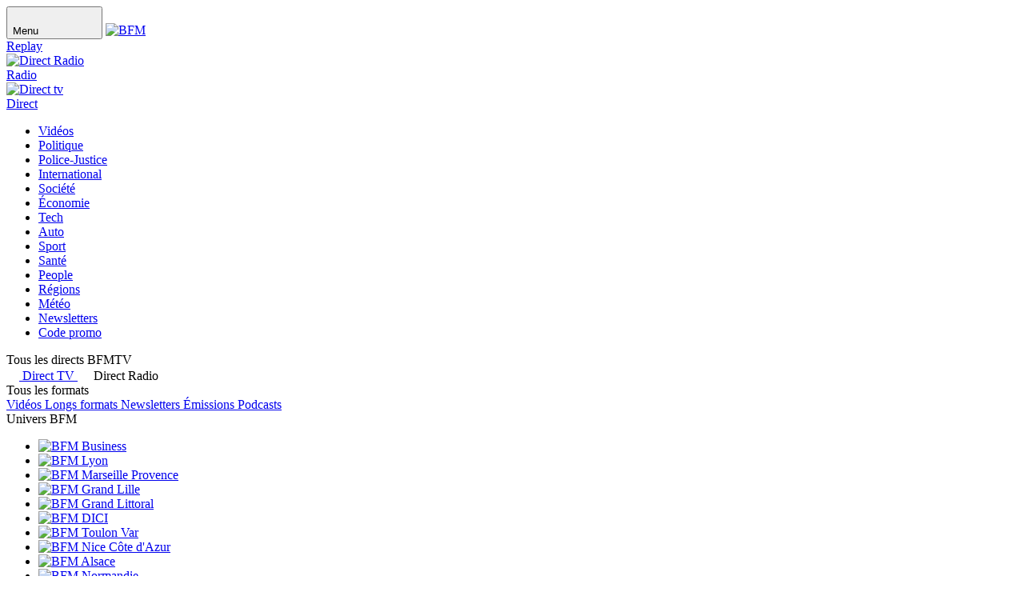

--- FILE ---
content_type: text/html; charset=utf-8
request_url: https://www.bfmtv.com/people/lego-goldman-l-hilarante-parodie-de-jean-jacques-goldman-sur-you-tube_AN-201910160103.html
body_size: 17299
content:
<!DOCTYPE html><html lang="fr" prefix="og: http://ogp.me/ns#"><head><meta charset="UTF-8"><title>Lego Goldman: l&#39;hilarante parodie de  Jean-Jacques Goldman sur YouTube</title><link rel="icon" href="/favicon.ico"><link rel="icon" type="image/png" href="/favicon.png"><link rel="icon" type="image/png" sizes="192x192" href="/android-icon-192x192.png"><link rel="apple-touch-icon-precomposed" sizes="76x76" href="/apple-icon-76x76.png"><link rel="apple-touch-icon-precomposed" sizes="120x120" href="/apple-icon-120x120.png"><link rel="apple-touch-icon-precomposed" sizes="152x152" href="/apple-icon-152x152.png"><link rel="apple-touch-icon-precomposed" sizes="180x180" href="/apple-icon-180x180.png"><link rel="apple-touch-icon-precomposed" sizes="228x228" href="/apple-icon-228x228.png"><meta name="description" content="Le chanteur rencontre un grand succès sur YouTube grâce à Envole-moa, une parodie en Lego de son célèbre tube."><link rel="canonical" href="https://www.bfmtv.com/people/lego-goldman-l-hilarante-parodie-de-jean-jacques-goldman-sur-you-tube_AN-201910160103.html"><meta name="robots" content="index, follow, noarchive, max-snippet:-1, max-image-preview:large, max-video-preview:10"><meta name="viewport" content="width=device-width,initial-scale=1"><link rel="stylesheet" href="/assets/v18/css/global.10f1e99d89bad79cd21e.css"><link rel="stylesheet" href="/assets/v18/css/smartadserver.62e3383f64158d0e084e.css"><link rel="stylesheet" href="/assets/v18/css/content_article.26ab8d2ba66ee4dda43e.css"><script>window.didomiNextConsent=function(vendorId,callback){window.didomiOnReady=window.didomiOnReady||[];window.didomiOnReady.push((function(Didomi){if(typeof Didomi!==undefined){__tcfapi("addEventListener",2,(tcData,success)=>{if(tcData&&(tcData.eventStatus==="tcloaded"||tcData.eventStatus==="useractioncomplete")){callback()}},[vendorId])}}))};</script><script>(function(h,o,u,n,d){h=h[d]=h[d]||{q:[],onReady:function(c){h.q.push(c)}};d=o.createElement(u);d.async=1;d.src=n;n=o.getElementsByTagName(u)[0];n.parentNode.insertBefore(d,n)})(window,document,"script","https://www.datadoghq-browser-agent.com/eu1/v6/datadog-rum.js","DD_RUM");window.DD_RUM.onReady((function(){window.DD_RUM.init({clientToken:"pubc225c1ea124175bbce107f3294d43114",applicationId:"f421b59b-ca22-46dc-8953-6d175c7be4c8",site:"datadoghq.eu",service:"bfmtv/site",env:"production-cleo-bfmtv",sessionSampleRate:1,sessionReplaySampleRate:1,traceSampleRate:1,traceContextInjection:"sampled",allowedTracingUrls:[{match:"bfmtv.com",propagatorTypes:["datadog","tracecontext"]},{match:"nextradiotv.com",propagatorTypes:["datadog","tracecontext"]},{match:"rmcbfm.com",propagatorTypes:["datadog","tracecontext"]}],version:"v270.1",trackUserInteractions:true,trackResources:true,trackLongTasks:true,defaultPrivacyLevel:"mask-user-input"})}));</script><script type="application/javascript" src="/assets/v18/js/global_top.e422624acf7798c5ba86.js"></script><script>window.nextScriptsToExecute=[]</script><script type="text/javascript">const{user_utiq_id_mobile:user_utiq_id_mobile,user_utiq_id_wifi:user_utiq_id_wifi}=window.getUtiqInfos();const user_fid=window.getFirstIdInfos();var tc_vars={env_work:"prod",site_name:"bfmtv_portail_responsive",version_responsive:window.deviceName,verticale:"people",marque:"bfmtv",cookie_consent:"0",amp:"0",user_category:"Non connecté",user_email:"",user_email_hash:"",user_id:"",user_utiq_id_mobile:user_utiq_id_mobile,user_utiq_id_wifi:user_utiq_id_wifi,user_fid:user_fid,chapitre1:"people",nbr_paragraphes:6,nbr_posts:0,embeded_element:1,level2:"BFM Actu",pagename:"lego-goldman-l-hilarante-parodie-de-jean-jacques-goldman-sur-you-tube_AN-201910160103",titre_contenu:"lego-goldman-l-hilarante-parodie-de-jean-jacques-goldman-sur-you-tube_AN-201910160103",type_page:"article",type_contenu:"article_normal",illustration:"image",id_contenu:"201910160103",date_publication:"2019-10-16T20:12:37Z",taille_contenu:"moins_de_500_mots",rub_secondaires:"",source:"BFMTV",URL_complet:"https://www.bfmtv.com/people/lego-goldman-l-hilarante-parodie-de-jean-jacques-goldman-sur-you-tube_AN-201910160103.html",nombre_mots:223,flags:"breve",flags:"breve".split(","),type_embed:"Facebook",type_embed:"Facebook".split(","),date_modification:"",application:"bfm_actu",marque_web:"bfm_actu"};</script><script type="text/javascript" src="/assets/v18/js/tc_NextInteractive_33.a56e1b7b4ce47860971e9605bb3fc7d2.js"></script><script type="application/javascript" src="/assets/v18/js/hubvisor_init.4252cbead53053f6a183.js"></script><script type="application/javascript" src="https://ced-ns.sascdn.com/diff/js/smart.js" async></script><script type="application/javascript">var smartInit=true;var versionResponsive="version_responsive="+window.deviceName;if(window.deviceSize==="M"&&!true){smartInit=false}if(smartInit){let site_id=244284;let page_id=952383;let format_id=[{id:98},{id:76194},{id:135327}];if(window.deviceSize==="L"){site_id=244245;page_id=952125;format_id=[{id:98},{id:76194},{id:95},{id:291}]}var sas=sas||{};sas.cmd=sas.cmd||[];didomiNextConsent(45,(function(){sas.cmd.push((function(){sas.setup({networkid:13,domain:"//ww13.smartadserver.com",async:true,renderMode:2,inSequence:true})}));sas.cmd.push((function(){let eids=[];let atid;let mtid;const fpid=window.getFpid();let firstid;const utiqPass=localStorage.utiqPass&&JSON.parse(localStorage.utiqPass);if(utiqPass&&utiqPass.connectId&&utiqPass.connectId.idGraph&&utiqPass.connectId.idGraph[0]){atid=utiqPass.connectId.idGraph[0].atid;mtid=utiqPass.connectId.idGraph[0].mtid}if(!!atid){eids.push({source:"utiq.com",uids:[{atype:3,id:atid,ext:{linkType:0}}]})}if(!!mtid){eids.push({source:"utiq-mtp.com",uids:[{atype:3,id:mtid,ext:{linkType:0}}]})}if(!!fpid){eids.push({source:"1plusx.com",uids:[{atype:1,id:fpid}]})}if(document.cookie.split(" ")&&document.cookie.split(" ").filter(elem=>elem.split("=")[0]=="firstid")[0]&&document.cookie.split(" ").filter(elem=>elem.split("=")[0]=="firstid")[0].split("=")[1]){firstid=document.cookie.split(" ").filter(elem=>elem.split("=")[0]=="firstid")[0].split("=")[1].replace(";","")}if(!!firstid){eids.push({source:"first-id.fr",uids:[{atype:1,id:firstid,ext:{linkType:0}}]})}sas.setEids(eids)}));Hubvisor("ready",null,(function(){sas.cmd.push((function(){sas.call("onecall",{siteId:site_id,pageId:page_id,formats:format_id,target:[versionResponsive,"verticale=people;marque=bfmtv;id=201910160103;type_page=article;type_contenu=article_normal;illustration=image;taille_contenu=moins_de_500_mots;nb_paragraphe=6;embeded_element=1;"].join(";")});sas.render()}))}))}))}</script><script type="didomi/javascript" data-vendor="didomi:google" data-ad-client="ca-pub-5603862283412750" async src="https://pagead2.googlesyndication.com/pagead/js/adsbygoogle.js"></script><meta property="og:site_name" content="BFM"><meta property="og:locale" content="fr_FR"><meta property="fb:app_id" content="1763937827231648"><meta property="fb:pages" content="114880941889932"><meta property="fb:pages" content="443782185986987"><meta property="fb:pages" content="384738301607338"><meta property="fb:pages" content="263983707533681"><meta property="fb:pages" content="111611498853031"><meta property="fb:pages" content="1097986846959406"><meta property="fb:pages" content="874043412667840"><meta property="fb:pages" content="886247048130648"><meta property="fb:pages" content="43896752783"><meta property="fb:pages" content="298338800285256"><meta property="fb:pages" content="141447529235003"><meta property="fb:pages" content="539674919756797"><meta property="fb:pages" content="8384653093"><meta property="fb:pages" content="209759635733736"><meta property="fb:pages" content="149720398400279"><meta property="fb:pages" content="366964557189705"><meta property="fb:pages" content="296734273808293"><meta property="fb:pages" content="1460664010617764"><meta property="fb:pages" content="101328520006729"><meta property="fb:pages" content="136162090180795"><meta property="fb:pages" content="70966532326"><meta property="fb:pages" content="494811200728309"><meta property="fb:pages" content="112685096883287"><meta property="fb:pages" content="462018900512409"><meta property="fb:pages" content="125223790865023"><meta property="fb:pages" content="1573347402976353"><meta property="fb:pages" content="455263041345446"><meta property="fb:pages" content="238464408651"><meta property="fb:pages" content="206476639374883"><meta property="fb:pages" content="105613852147466"><meta property="fb:pages" content="105239862441523"><meta property="og:url" content="https://www.bfmtv.com/people/lego-goldman-l-hilarante-parodie-de-jean-jacques-goldman-sur-you-tube_AN-201910160103.html"><meta property="og:type" content="article"><meta property="og:title" content="Lego Goldman: l&#39;hilarante parodie de  Jean-Jacques Goldman sur YouTube"><meta property="og:description" content="Le chanteur rencontre un grand succès sur YouTube grâce à Envole-moa, une parodie en Lego de son célèbre tube."><meta property="og:image" content="https://images.bfmtv.com/nXX4Stg9MmTpnQP8LGBwmrxNzjA=/77x1:1245x658/1168x0/images/-199469.jpg"><meta property="og:image:type" content="image/jpeg"><meta property="og:image:height" content="657"><meta property="og:image:width" content="1168"><meta name="twitter:card" content="summary_large_image"><meta name="twitter:site" content="@BFMTV_People"><meta name="twitter:creator" content="@BFMTV_People"><meta name="apple-itunes-app" content="app-id=325658560"><meta name="google-play-app" content="app-id=com.nextradiotv.bfmtvandroid"><noscript><link rel="stylesheet" href="/assets/v18/css/no_script.5ac67955435183f8535d.css"></noscript></head><body class="bfmtv"><script>window.nextScriptsToExecute&&window.nextScriptsToExecute.push((function(){if(initAppBanner){initAppBanner("BFM","https://app.adjust.com/q7fq21e","/assets/v18/images/BFM.fae8c910a953dbde2c50a70e64c1fc59.svg")}}));</script><header class="main_header" id="main_header"><div class="header_top" id="header_top"><div class="header_left"><button class="header_menu" id="header_menu_show"><span class="toggle_menu">Menu</span> <svg width="32" height="32" viewBox="0 0 32 32" class="close_menu"><use xlink:href="/assets/v18/images/close_menu.e464924c325611cb1ccf6a2970bddda6.svg#close_menu"></use></svg> <svg width="32" height="32" viewBox="0 0 24 24" class="burger_menu"><use xlink:href="/assets/v18/images/burger_menu.a76c8c3ca32433a7c188862e064095ab.svg#burger_menu"></use></svg></button> <a href="/" title="BFM" class="header_brand"><img src="/assets/v18/images/BFM.fae8c910a953dbde2c50a70e64c1fc59.svg" alt="BFM" title="BFM" height="32" width="152"></a></div><div class="header_direct"><a class="header_replay" href="https://www.rmcbfmplay.com/chaine/bfm-tv?subMenuId=RefMenuItem::rmcgo_home_bfmtv&amp;at_medium=Portail_BFMTV&amp;at_campaign=CTA_redirection&amp;at_emplacement=header&amp;at_brand=BFMTV" title="Replay" target="_blank">Replay</a> <a class="direct_radio" href="/en-direct/bfm-radio/" title="Direct Radio" onclick="return tc_events_31(this,'click-navigation',{'clicktype':'click.navigation','clickchapter1':'header', 'clickchapter2':'CTA-direct', 'clickname':'radio_bfmtv'});"><div class="direct_radio_bouton"><img width="21" height="20" src="/assets/v18/images/radio.dee6a7c951465a8cbb208e64f4c09ff6.svg" alt="Direct Radio"></div>Radio </a><a class="direct_tv" href="/en-direct/" title="Direct tv" onclick="return tc_events_31(this,'click-navigation',{'clicktype':'click.navigation','clickchapter1':'header', 'clickchapter2':'CTA-direct', 'clickname':'direct-tv_bfmtv'});"><div class="direct_tv_bouton"><img width="16" height="14" src="/assets/v18/images/direct_tv.a04f54365fdb12eef5ce900c03db08d4.svg" alt="Direct tv"></div><span class="span_tv">Direct</span></a></div></div><nav role="primary" class="nav_primary"><ul><li><a href="/videos/" title="Vidéos">Vidéos</a></li><li><a href="/politique/" title="Politique">Politique</a></li><li><a href="/police-justice/" title="Police-Justice">Police-Justice</a></li><li><a href="/international/" title="International">International</a></li><li><a href="/societe/" title="Société">Société</a></li><li><a href="/economie/" title="Économie">Économie</a></li><li><a href="/tech/" title="Tech">Tech</a></li><li><a href="/auto/" title="Auto">Auto</a></li><li><a href="https://rmcsport.bfmtv.com" title="Sport">Sport</a></li><li><a href="/sante/" title="Santé">Santé</a></li><li><a href="/people/" title="People">People</a></li><li><a href="/regions/" title="Régions">Régions</a></li><li><a href="https://meteo.bfmtv.com/" title="Météo" target="_blank">Météo</a></li><li><a href="/newsletters/" title="Newsletters">Newsletters</a></li><li class="nav_service"><a href="/code-promo/" title="Code promo">Code promo</a></li></ul></nav><div class="main_menu_nav" id="main_menu_nav"><div class="menu_nav"><div class="menu_right"><div class="menu_center_left"><div class="menu_center__title"><span>Tous les directs BFMTV</span></div><div class="menu_center_cta"><a href="/en-direct/" title="Direct TV" class="cta_button" onclick="return tc_events_31(this,'click-navigation',{'clicktype':'click.navigation','clickchapter1':'menu-burger', 'clickchapter2':'CTA-direct', 'clickname':'direct-tv_bfmtv'});"><svg width="16" height="16" viewBox="-3 0.5 14 14" fill="#737373"><use xlink:href="/assets/v18/images/play.a1d51b9aa213d4bf8f86450c6ce71797.svg#play"></use></svg> <span>Direct TV</span> </a><span class="live_wrapper_infos cta_button" data-hls-source="https://hls-bfmradio.nextradiotv.com/ssai/master.m3u8" data-epg-chaine="bfm_radio" data-direct-title="LE DIRECT BFM RADIO" data-channel-name="BFMRadio" title="Écouter BFM Radio"><svg width="16" height="16" viewBox="0 2 16 16" fill="#737373"><use xlink:href="/assets/v18/images/radio_post.2a4b186324ec9daa435e1669196aa7cb.svg#radio_post"></use></svg> <span>Direct Radio</span></span></div><div class="menu_center__title"><span>Tous les formats</span></div><div class="menu_center_cta"><a href="/videos/" title="Vidéos" class="cta_button"><span>Vidéos</span> </a><a href="/longs-formats/" title="Longs formats" class="cta_button"><span>Longs formats</span> </a><a href="/newsletters/" title="Newsletters" class="cta_button"><span>Newsletters</span> </a><a href="/replay-emissions/" title="Émissions" class="cta_button"><span>Émissions</span> </a><a href="/podcasts/" title="Podcasts" class="cta_button"><span>Podcasts</span></a></div><div class="menu_center__title"><span>Univers BFM</span></div><div class="menu_pastille"><div class="slider_wrapper"><ul class="slider_container"><li class="pastille_item"><a href="/economie/" title="BFM Business"><img width="64" height="64" src="/assets/v18/images/pastille_business.3388057a92ee6cdc43e94a9a4a96074f.svg" alt="BFM Business" loading="lazy"></a></li><li class="pastille_item"><a href="/lyon/" title="BFM Lyon"><img width="64" height="64" src="/assets/v18/images/pastille_lyon.fb938c55cfe4334579d4c77b2d4e508e.svg" alt="BFM Lyon" loading="lazy"></a></li><li class="pastille_item"><a href="/marseille/" title="BFM Marseille Provence"><img width="64" height="64" src="/assets/v18/images/pastille_marseille.e86fa7a7f0c2e09b0792204d1e1c64e9.svg" alt="BFM Marseille Provence" loading="lazy"></a></li><li class="pastille_item"><a href="/grand-lille/" title="BFM Grand Lille"><img width="64" height="64" src="/assets/v18/images/pastille_grand_lille.96818fc0ad26dcc3461e0155274d4a0f.svg" alt="BFM Grand Lille" loading="lazy"></a></li><li class="pastille_item"><a href="/grand-littoral/" title="BFM Grand Littoral"><img width="64" height="64" src="/assets/v18/images/pastille_grand_littoral.73d190d58a123912f3a1dd8310b2bd9b.svg" alt="BFM Grand Littoral" loading="lazy"></a></li><li class="pastille_item"><a href="/bfm-dici/" title="BFM DICI"><img width="64" height="64" src="/assets/v18/images/pastille_dici.a8c3e327c0e54848bda9ebc83cd8d3c4.svg" alt="BFM DICI" loading="lazy"></a></li><li class="pastille_item"><a href="/var/" title="BFM Toulon Var"><img width="64" height="64" src="/assets/v18/images/pastille_var.9f042dd2d87ba877232fce781aaa2635.svg" alt="BFM Toulon Var" loading="lazy"></a></li><li class="pastille_item"><a href="/cote-d-azur/" title="BFM Nice Côte d&#39;Azur"><img width="64" height="64" src="/assets/v18/images/pastille_azur.893f289c265adf80793cc49a95c61d35.svg" alt="BFM Nice Côte d&#39;Azur" loading="lazy"></a></li><li class="pastille_item"><a href="/alsace/" title="BFM Alsace"><img width="64" height="64" src="/assets/v18/images/pastille_alsace.1bf00aa62df886075063d1516dbdf8dc.svg" alt="BFM Alsace" loading="lazy"></a></li><li class="pastille_item"><a href="/normandie/" title="BFM Normandie"><img width="64" height="64" src="/assets/v18/images/pastille_normandie.4e6a427a21955e0c91426ec1d08f934d.svg" alt="BFM Normandie" loading="lazy"></a></li></ul></div></div><div class="separation_border"></div><div class="menu_center__title"><span>Toutes les rubriques</span></div><ul class="menu_category_links_left"><li><div class="menu_label_header toggle_sub_menu"><div class="menu_label">Politique</div><svg class="show_menu" width="16" height="16"><use xlink:href="/assets/v18/images/plus.89ba0dc1c77a9ee50d5c593dd08dfb61.svg#plus"></use></svg> <svg class="hide_menu" width="16" height="16"><use xlink:href="/assets/v18/images/minus.24b580a344a9f74271b14fb3a36d98ef.svg#minus"></use></svg></div><ul class="sub_menu_list"><li><a href="/politique/" title="Toute l’actu Politique"><span>Toute l’actu Politique</span></a></li><li><a href="/politique/gouvernement/" title="Gouvernement"><span>Gouvernement</span></a></li><li><a href="/politique/sondages/" title="Sondages"><span>Sondages</span></a></li><li><a href="/politique/la-republique-en-marche/" title="Renaissance"><span>Renaissance</span></a></li><li><a href="/politique/parti-socialiste/" title="Parti socialiste"><span>Parti socialiste</span></a></li><li><a href="/politique/les-republicains/" title="Les Républicains"><span>Les Républicains</span></a></li><li><a href="/politique/modem/" title="Modem"><span>Modem</span></a></li><li><a href="/politique/front-national/" title="Rassemblement national"><span>Rassemblement national</span></a></li><li><a href="/politique/la-france-insoumise/" title="La France insoumise"><span>La France insoumise</span></a></li><li><a href="/politique/europe-ecologie-les-verts/" title="Les Écologistes"><span>Les Écologistes</span></a></li><li><a href="/politique/reconquete/" title="Reconquête"><span>Reconquête</span></a></li><li><a href="/politique/parti-communiste-francais/" title="Parti communiste français"><span>Parti communiste français</span></a></li><li><a href="/politique/extreme-droite/" title="Extrême droite"><span>Extrême droite</span></a></li><li><a href="/politique/extreme-gauche/" title="Extrême gauche"><span>Extrême gauche</span></a></li><li><a href="/politique/parlement/" title="Parlement"><span>Parlement</span></a></li></ul></li><li><div class="menu_label_header toggle_sub_menu"><div class="menu_label">Élections</div><svg class="show_menu" width="16" height="16"><use xlink:href="/assets/v18/images/plus.89ba0dc1c77a9ee50d5c593dd08dfb61.svg#plus"></use></svg> <svg class="hide_menu" width="16" height="16"><use xlink:href="/assets/v18/images/minus.24b580a344a9f74271b14fb3a36d98ef.svg#minus"></use></svg></div><ul class="sub_menu_list"><li><a href="/politique/elections/" title="Toute l’actu Élections"><span>Toute l’actu Élections</span></a></li><li><a href="/politique/elections/municipales/" title="Municipales"><span>Municipales</span></a></li><li><a href="/politique/elections/presidentielle/" title="Présidentielle"><span>Présidentielle</span></a></li><li><a href="/politique/elections/departementales/" title="Départementales"><span>Départementales</span></a></li><li><a href="/politique/elections/senatoriales/" title="Sénatoriales"><span>Sénatoriales</span></a></li><li><a href="/politique/elections/legislatives/" title="Législatives"><span>Législatives</span></a></li><li><a href="/politique/elections/europeennes/" title="Européennes"><span>Européennes</span></a></li><li><a href="/politique/elections/regionales/" title="Régionales"><span>Régionales</span></a></li><li><a href="https://elections.bfmtv.com/" title="Résultats" target="_blank"><span>Résultats</span></a></li></ul></li><li><div class="menu_label_header toggle_sub_menu"><div class="menu_label">International</div><svg class="show_menu" width="16" height="16"><use xlink:href="/assets/v18/images/plus.89ba0dc1c77a9ee50d5c593dd08dfb61.svg#plus"></use></svg> <svg class="hide_menu" width="16" height="16"><use xlink:href="/assets/v18/images/minus.24b580a344a9f74271b14fb3a36d98ef.svg#minus"></use></svg></div><ul class="sub_menu_list"><li><a href="/international/" title="Toute l’actu International"><span>Toute l’actu International</span></a></li><li><a href="/international/moyen-orient/israel/" title="Israël"><span>Israël</span></a></li><li><a href="/international/moyen-orient/palestine/" title="Palestine"><span>Palestine</span></a></li><li><a href="/international/europe/angleterre/" title="Royaume-Uni"><span>Royaume-Uni</span></a></li><li><a href="/international/europe/allemagne/" title="Allemagne"><span>Allemagne</span></a></li><li><a href="/international/amerique-nord/etats-unis/" title="États-Unis"><span>États-Unis</span></a></li><li><a href="/international/asie/chine/" title="Chine"><span>Chine</span></a></li><li><a href="/international/asie/russie/" title="Russie"><span>Russie</span></a></li><li><a href="/international/europe/ukraine/" title="Ukraine"><span>Ukraine</span></a></li><li><a href="/international/asie/inde/" title="Inde"><span>Inde</span></a></li><li><a href="/international/europe/" title="Europe"><span>Europe</span></a></li><li><a href="/international/moyen-orient/" title="Moyen-Orient"><span>Moyen-Orient</span></a></li><li><a href="/international/amerique-nord/" title="Amérique du Nord"><span>Amérique du Nord</span></a></li><li><a href="/international/amerique-latine/" title="Amérique latine"><span>Amérique latine</span></a></li><li><a href="/international/oceanie/" title="Océanie"><span>Océanie</span></a></li><li><a href="/international/asie/" title="Asie"><span>Asie</span></a></li><li><a href="/international/afrique/" title="Afrique"><span>Afrique</span></a></li></ul></li><li><div class="menu_label_header toggle_sub_menu"><div class="menu_label">Économie</div><svg class="show_menu" width="16" height="16"><use xlink:href="/assets/v18/images/plus.89ba0dc1c77a9ee50d5c593dd08dfb61.svg#plus"></use></svg> <svg class="hide_menu" width="16" height="16"><use xlink:href="/assets/v18/images/minus.24b580a344a9f74271b14fb3a36d98ef.svg#minus"></use></svg></div><ul class="sub_menu_list"><li><a href="/economie/" title="Toute l&#39;économie"><span>Toute l&#39;économie</span></a></li><li><a href="/economie/economie-social/" title="Économie et Social"><span>Économie et Social</span></a></li><li><a href="/economie/international/" title="Économie internationale"><span>Économie internationale</span></a></li><li><a href="/economie/entreprises/" title="Entreprises"><span>Entreprises</span></a></li></ul></li><li><div class="menu_label_header toggle_sub_menu"><div class="menu_label">Police-Justice</div><svg class="show_menu" width="16" height="16"><use xlink:href="/assets/v18/images/plus.89ba0dc1c77a9ee50d5c593dd08dfb61.svg#plus"></use></svg> <svg class="hide_menu" width="16" height="16"><use xlink:href="/assets/v18/images/minus.24b580a344a9f74271b14fb3a36d98ef.svg#minus"></use></svg></div><ul class="sub_menu_list"><li><a href="/police-justice/" title="Toute l’actu Police-Justice"><span>Toute l’actu Police-Justice</span></a></li><li><a href="/police-justice/faits-divers/" title="Faits divers"><span>Faits divers</span></a></li><li><a href="/police-justice/terrorisme/" title="Terrorisme"><span>Terrorisme</span></a></li><li><a href="/police-justice/proces/" title="Procès"><span>Procès</span></a></li></ul></li><li><div class="menu_label_header toggle_sub_menu"><div class="menu_label">Société</div><svg class="show_menu" width="16" height="16"><use xlink:href="/assets/v18/images/plus.89ba0dc1c77a9ee50d5c593dd08dfb61.svg#plus"></use></svg> <svg class="hide_menu" width="16" height="16"><use xlink:href="/assets/v18/images/minus.24b580a344a9f74271b14fb3a36d98ef.svg#minus"></use></svg></div><ul class="sub_menu_list"><li><a href="/societe/" title="Toute l’actu Société"><span>Toute l’actu Société</span></a></li><li><a href="/societe/education/" title="Éducation"><span>Éducation</span></a></li><li><a href="/societe/logement/" title="Logement"><span>Logement</span></a></li><li><a href="/societe/manifestations/" title="Manifestations"><span>Manifestations</span></a></li><li><a href="/societe/greves/" title="Grèves"><span>Grèves</span></a></li><li><a href="/societe/religions/" title="Religions"><span>Religions</span></a></li></ul></li><li><div class="menu_label_header toggle_sub_menu"><div class="menu_label">Sport</div><svg class="show_menu" width="16" height="16"><use xlink:href="/assets/v18/images/plus.89ba0dc1c77a9ee50d5c593dd08dfb61.svg#plus"></use></svg> <svg class="hide_menu" width="16" height="16"><use xlink:href="/assets/v18/images/minus.24b580a344a9f74271b14fb3a36d98ef.svg#minus"></use></svg></div><ul class="sub_menu_list"><li><a href="https://rmcsport.bfmtv.com/" title="Tout le sport"><span>Tout le sport</span></a></li><li><a href="https://rmcsport.bfmtv.com/football/" title="Football"><span>Football</span></a></li><li><a href="https://rmcsport.bfmtv.com/rugby/" title="Rugby"><span>Rugby</span></a></li><li><a href="https://rmcsport.bfmtv.com/tennis/" title="Tennis"><span>Tennis</span></a></li><li><a href="https://rmcsport.bfmtv.com/basket/" title="Basket"><span>Basket</span></a></li><li><a href="https://rmcsport.bfmtv.com/sports-de-combat/" title="Sports de combat"><span>Sports de combat</span></a></li></ul></li><li><div class="menu_label_header toggle_sub_menu"><div class="menu_label">Météo</div><svg class="show_menu" width="16" height="16"><use xlink:href="/assets/v18/images/plus.89ba0dc1c77a9ee50d5c593dd08dfb61.svg#plus"></use></svg> <svg class="hide_menu" width="16" height="16"><use xlink:href="/assets/v18/images/minus.24b580a344a9f74271b14fb3a36d98ef.svg#minus"></use></svg></div><ul class="sub_menu_list"><li><a href="/meteo/" title="Toute l’actu Météo"><span>Toute l’actu Météo</span></a></li><li><a href="/meteo/neige/" title="Neige"><span>Neige</span></a></li><li><a href="/meteo/inondations/" title="Inondations"><span>Inondations</span></a></li><li><a href="/meteo/canicule/" title="Canicule"><span>Canicule</span></a></li><li><a href="/meteo/intemperies/" title="Intempéries"><span>Intempéries</span></a></li><li><a href="/meteo/secheresse/" title="Sécheresse"><span>Sécheresse</span></a></li></ul></li><li><a href="/sante/" title="Santé"><span>Santé</span></a></li><li><a href="/environnement/" title="Environnement"><span>Environnement</span></a></li><li><a href="/sciences/" title="Sciences"><span>Sciences</span></a></li><li><div class="menu_label_header toggle_sub_menu"><div class="menu_label">Culture</div><svg class="show_menu" width="16" height="16"><use xlink:href="/assets/v18/images/plus.89ba0dc1c77a9ee50d5c593dd08dfb61.svg#plus"></use></svg> <svg class="hide_menu" width="16" height="16"><use xlink:href="/assets/v18/images/minus.24b580a344a9f74271b14fb3a36d98ef.svg#minus"></use></svg></div><ul class="sub_menu_list"><li><a href="/culture/" title="Toute l’actu Culture"><span>Toute l’actu Culture</span></a></li><li><a href="/people/" title="People"><span>People</span></a></li><li><a href="/people/spectacles/" title="Spectacles"><span>Spectacles</span></a></li><li><a href="/people/bandes-dessinees/" title="BD"><span>BD</span></a></li><li><a href="/people/cinema/" title="Cinéma"><span>Cinéma</span></a></li><li><a href="/people/series/" title="Séries"><span>Séries</span></a></li></ul></li><li><a href="/animaux/" title="Animaux"><span>Animaux</span></a></li><li><a href="/tech/" title="Tech"><span>Tech</span></a></li><li><a href="/crypto/" title="Crypto"><span>Crypto</span></a></li><li><a href="/auto/" title="Auto"><span>Auto</span></a></li><li><a href="/voyage/" title="Voyages"><span>Voyages</span></a></li></ul><div class="menu_center__title"><span>L&#39;actualité locale</span></div><ul class="menu_category_links_left"><li><a href="/regions/" title="Toute l&#39;actualité locale"><span>Toute l&#39;actualité locale</span></a></li></ul><div class="menu_center__title"><span>Tous les directs</span></div><div class="rectangle_slider"><div class="slider_wrapper"><ul class="slider_container"><li><a href="/en-direct/bfm2/" title="Direct BFM2"><img width="165" height="93" src="/assets/v18/images/direct_bfm2.390f3e1dbcfd471e7fa50ea131a411a8.jpg" alt="Direct BFM2" loading="lazy"></a></li><li><a href="/economie/en-direct/" title="Direct BFM Business"><img width="165" height="93" src="/assets/v18/images/direct_business.9b322906bb512bf208327adec9142529.jpg" alt="Direct BFM Business" loading="lazy"></a></li><li><a href="/lyon/en-direct/" title="Direct BFM Lyon"><img width="165" height="93" src="/assets/v18/images/direct_lyon.ae40d3116ed2e3a75414ed2d93034429.jpg" alt="Direct BFM Lyon" loading="lazy"></a></li><li><a href="/marseille/en-direct/" title="Direct BFM Marseille Provence"><img width="165" height="93" src="/assets/v18/images/direct_marseille.fba0219f91b2f6eaa1e3b8ce63027dc9.jpg" alt="Direct BFM Marseille Provence" loading="lazy"></a></li><li><a href="/grand-lille/en-direct/" title="Direct BFM Grand Lille"><img width="165" height="93" src="/assets/v18/images/direct_grand_lille.2ba4b5f26ff8b7f820469a4028b51fef.jpg" alt="Direct BFM Grand Lille" loading="lazy"></a></li><li><a href="/grand-littoral/en-direct/" title="Direct BFM Grand Littoral"><img width="165" height="93" src="/assets/v18/images/direct_grand_littoral.5baac230396a66d5f94a2b1f26eca8ef.jpg" alt="Direct BFM Grand Littoral" loading="lazy"></a></li><li><a href="/bfm-dici/alpes-du-sud/en-direct/" title="Direct BFM DICI Alpes du Sud"><img width="165" height="93" src="/assets/v18/images/direct_dici_alpes_sud.ca3e1e90340a87c9a3f8f2cdbf1e0fd3.jpg" alt="Direct BFM DICI Alpes du Sud" loading="lazy"></a></li><li><a href="/bfm-dici/haute-provence/en-direct/" title="Direct BFM DICI Haute-provence"><img width="165" height="93" src="/assets/v18/images/direct_dici_provence.7040976ac02ba5a8d701e70426ea9ff9.jpg" alt="Direct BFM DICI Haute-provence" loading="lazy"></a></li><li><a href="/var/en-direct/" title="Direct BFM Toulon Var"><img width="165" height="93" src="/assets/v18/images/direct_var.fe3fb2af0fef5081efbf597e7a3754e6.jpg" alt="Direct BFM Toulon Var" loading="lazy"></a></li><li><a href="/cote-d-azur/en-direct/" title="Direct BFM Nice Côte d&#39;Azur"><img width="165" height="93" src="/assets/v18/images/direct_azur.db992928fdc6b46b261a8711af46a950.jpg" alt="Direct BFM Nice Côte d&#39;Azur" loading="lazy"></a></li><li><a href="/alsace/en-direct/" title="Direct BFM Alsace"><img width="165" height="93" src="/assets/v18/images/direct_alsace.84569da40b0892fe0050c63279e16b2d.jpg" alt="Direct BFM Alsace" loading="lazy"></a></li><li><a href="/normandie/en-direct/" title="Direct BFM Normandie"><img width="165" height="93" src="/assets/v18/images/direct_normandie.df22f5b3fb7b541528ca3aa0c6f68d6c.jpg" alt="Direct BFM Normandie" loading="lazy"></a></li></ul></div></div><div class="separation_border"></div><div class="menu_center__title"><span>Programmes et canaux TV</span></div><ul class="menu_category_links_left"><li><a href="/programme-tv/" title="Programme TV"><span>Programme TV</span></a></li><li><a href="/canaux-tv/" title="Canaux TV"><span>Canaux TV</span></a></li></ul><div class="badge_container"><a class="badge_application" href="https://4ugw.adj.st/open/home?adj_t=dxviq6l_m0nxjg6&amp;adj_campaign=Menu_Burger&amp;adj_adgroup=Bouton_Refonte" title="Télécharger l&#39;app"><img width="84" height="84" src="/assets/v18/images/app_bfm.04352993f919ec6ebd9d02eeb3aea82a.svg" alt="Télécharger l&#39;app"><div class="badge_infos"><div class="badge_title"><span>Télécharger l&#39;app</span> <svg width="8" height="14" viewBox="0 0 8 14"><use xlink:href="/assets/v18/images/chevron_right.725591e703414addce09a52e211dfff7.svg#chevron_right"></use></svg></div><span class="badge_description">Pour rester informé en temps réel et ne manquer aucune info</span></div></a></div><div class="menu_center__title"><span>Services</span></div><ul class="menu_category_links_left"><li><a href="https://www.rmcbfmplay.com/" title="En replay sur RMC BFM Play" target="_blank"><span>En replay sur RMC BFM Play</span></a></li><li><a href="/temoins/" title="Témoins BFMTV"><span>Témoins BFMTV</span></a></li><li><a href="/bfmtv-et-vous/making-of/l-info-en-vrai/" title="L&#39;info en vrai"><span>L&#39;info en vrai</span></a></li><li><a href="/bfmtv-et-vous/" title="BFMTV et vous"><span>BFMTV et vous</span></a></li><li><a href="/evenements/jeux-concours/" title="Jeux concours"><span>Jeux concours</span></a></li><li><a href="/pratique/" title="BFM Pratique"><span>BFM Pratique</span></a></li><li><a href="/comparateur/" title="Comparateur"><span>Comparateur</span></a></li><li><a href="https://www.rmcbfm-ads.com/nos-marques/bfmtv.html" title="Devenir annonceur" target="_blank"><span>Devenir annonceur</span></a></li><li><a href="/code-promo/" title="Code promo"><span>Code promo</span></a></li><li><a href="https://annonces-legales.bfmtv.com/" title="Annonces légales" target="_blank"><span>Annonces légales</span></a></li></ul><div class="menu_center__title"><span>Suivez nous sur</span></div><div class="menu_pastille"><div class="slider_wrapper"><ul class="slider_container"><li class="pastille_item item_social_media"><a href="https://www.facebook.com/BFMTV" target="_blank" title="Facebook"><img src="/assets/v18/images/menu_facebook.d387655d960583741bbaf42bc1733fa6.svg" alt="Facebook" width="64" height="64" loading="lazy"></a></li><li class="pastille_item item_social_media"><a href="https://x.com/bfmtv" target="_blank" title="X"><img src="/assets/v18/images/menu_x.bd05027e0ce561d2b81eef667ae3931e.svg" alt="X" width="64" height="64" loading="lazy"></a></li><li class="pastille_item item_social_media"><a href="https://www.instagram.com/bfmtv/?hl=fr" target="_blank" title="Instagram"><img src="/assets/v18/images/menu_instagram.e60284c9bce4cd2c26108bd80bab6789.svg" alt="Instagram" width="64" height="64" loading="lazy"></a></li><li class="pastille_item item_social_media"><a href="https://www.youtube.com/c/Bfmtv-actu/videos" target="_blank" title="YouTube"><img src="/assets/v18/images/menu_youtube.ddddfccbfc2e8ec75b1337bcd980fba4.svg" alt="YouTube" width="64" height="64" loading="lazy"></a></li><li class="pastille_item item_social_media"><a href="https://fr.linkedin.com/company/bfmtv/" target="_blank" title="LinkedIn"><img src="/assets/v18/images/menu_linkedin.04434212b6518a18cf19a549f1eb112d.svg" alt="LinkedIn" width="64" height="64" loading="lazy"></a></li><li class="pastille_item item_social_media"><a href="https://www.snapchat.com/p/b81bfc69-8eea-4080-b35c-4a14a8427804/3298969437095936" target="_blank" title="Snapchat"><img src="/assets/v18/images/menu_snapchat.705e44150acb5d001f78d817751158a8.svg" alt="Snapchat" width="64" height="64" loading="lazy"></a></li><li class="pastille_item item_social_media"><a href="https://www.tiktok.com/@bfmtv?lang=fr" target="_blank" title="Tik Tok"><img src="/assets/v18/images/menu_tik_tok.c386d3bb6a4014f058e085e3aade12b3.svg" alt="Tik Tok" width="64" height="64" loading="lazy"></a></li><li class="pastille_item item_social_media"><a href="https://www.threads.com/@bfmtv" target="_blank" title="Threads"><img src="/assets/v18/images/menu_threads.ed9ad7eaf8e39141780af8aa1cbc8f8b.svg" alt="Threads" width="64" height="64" loading="lazy"></a></li><li class="pastille_item item_social_media"><a href="https://bsky.app/profile/bfmtv.com" target="_blank" title="Bluesky"><img src="/assets/v18/images/menu_bluesky.a473a163206b3f523c09deb44ca40010.svg" alt="Bluesky" width="64" height="64" loading="lazy"></a></li></ul></div></div></div></div></div><div class="menu_bottom"><div class="menu_bottom__title">Tous les sites du groupe</div><div class="menu_bottom__slider" id="menu_bottom__slider"><button class="menu_list__button_prev slider_prev carousel_arrow">Précédent</button><div class="slider_wrapper"><ul class="slider_container"><li class="content_item"><a onclick="window.open('https://www.bfmtv.com/economie/','_self')" title="BFM Business"><img width="40" height="40" src="/assets/v18/images/site_business.ebf124532bccfd7c6a8d06f5ea50ee79.svg" alt="BFM Business" loading="lazy"> </a><span>BFM Business</span></li><li class="content_item"><a onclick="window.open('https://www.bfmtv.com/regions/','_self')" title="BFM Locales"><img width="40" height="40" src="/assets/v18/images/site_locales.b625ebc7d99df6b5dc0754974e09ca9e.svg" alt="BFM Locales" loading="lazy"> </a><span>BFM Locales</span></li><li class="content_item"><a onclick="window.open('https://www.tradingsat.com/')" title="BFM Bourse"><img width="40" height="40" src="/assets/v18/images/site_bourse.56856c3943b3f40120efa50917e2a8c7.svg" alt="BFM Bourse" loading="lazy"> </a><span>BFM Bourse</span></li><li class="content_item"><a onclick="window.open('https://www.bfmtv.com/tech/','_self')" title="BFM Tech"><img width="40" height="40" src="/assets/v18/images/site_techandco.310f5c1c4f68604e9ea1d245dfdfe500.svg" alt="BFM Tech" loading="lazy"> </a><span>BFM Tech</span></li><li class="content_item"><a onclick="window.open('https://rmc.bfmtv.com/','_self')" title="RMC"><img width="64" height="64" src="/assets/v18/images/site_rmc.4525542c4c0f3b84f11246c505a95c81.svg" alt="RMC"> <span>RMC</span></a></li><li class="content_item"><a onclick="window.open('https://rmcsport.bfmtv.com/','_self')" title="RMC Sport"><img width="64" height="64" src="/assets/v18/images/site_rmc_sport.3303a21c2826c2bf16aff60decaaf7dc.svg" alt="RMC Sport"> <span>RMC Sport</span></a></li><li class="content_item"><a onclick="window.open('https://rmc.bfmtv.com/conso/','_self')" title="RMC Conso"><img width="64" height="64" src="/assets/v18/images/site_rmc_conso.f16019f8d2ad46ffe89729047561725f.svg" alt="RMC Conso"> <span>RMC Conso</span></a></li><li class="content_item"><a onclick="window.open('https://www.rmcbfmplay.com/')" title="RMC BFM Play"><img width="64" height="64" src="/assets/v18/images/site_rmc_bfm_play.f791689ed3b1af52a8e1aa5996b915a3.svg" alt="RMC BFM Play"> <span>RMC BFM Play</span></a></li><li class="content_item"><a onclick="window.open('https://www.rmcbfmplay.com/chaine/rmc-decouverte?subMenuId=RefMenuItem::rmcgo_home_rmcdecouverte')" title="RMC Découverte"><img width="64" height="64" src="/assets/v18/images/site_rmc_decouverte.e2a240178b3f23cbaaa4a1726cb37653.svg" alt="RMC Découverte"> <span>RMC Découverte</span></a></li><li class="content_item"><a onclick="window.open('https://www.rmcbfmplay.com/chaine/rmc-life?subMenuId=RefMenuItem::rmcgo_home_rmclife&amp;at_medium=Portail_BFMTV&amp;at_campaign=CTA_redirection&amp;at_emplacement=menu_burger&amp;at_brand=BFMTV')" title="RMC Life"><img width="64" height="64" src="/assets/v18/images/site_rmc_life.b6b42ee0597f30287fb9bd94e083cc02.svg" alt="RMC Life"> <span>RMC Life</span></a></li><li class="content_item"><a onclick="window.open('https://www.rmcbfmplay.com/chaine/rmc-story?subMenuId=RefMenuItem::rmcgo_home_rmcstory')" title="RMC Story"><img width="64" height="64" src="/assets/v18/images/site_rmc_story.86689cc3ac433c8a3ccf9668e470b4f6.svg" alt="RMC Story"> <span>RMC Story</span></a></li></ul></div><button class="menu_list__button_next slider_next carousel_arrow">Suivant</button></div></div></div></header><div id="sas_95_s" class="bloc_center_full banner_top"><div id="sas_95_container"><div id="sas_95" class="display_ad"><div class="loader-spin"><div class="loader"><div></div><div></div><div></div><div></div><div></div></div></div></div><script type="application/javascript">if(smartInit){didomiNextConsent(45,(function(){Hubvisor("ready",null,(function(){sas.cmd.push((function(){sas.render("95")}))}))}))}</script></div></div><main class="main_wrapper article_page" id="main_wrapper"><div class="grid_wrapper"><div class="grid_column grid_column_ab"><article class="content content_article"><div id="content_progress"><header class="content_header" id="content_header"><nav role="breadcrumb" class="breadcrumb_content"><ul class="breadcrumb_list"><li class="breadcrumb_item"><a href="https://www.bfmtv.com/" title="BFM"><span>BFM</span></a></li><li class="breadcrumb_item breadcrumb_last_item"><a href="https://www.bfmtv.com/people/" title="People"><span>-</span><span>People</span></a></li></ul></nav><div class="contain_title_btn"><h1 class="content_title" id="contain_title">Lego Goldman: l&#39;hilarante parodie de  Jean-Jacques Goldman sur YouTube</h1></div><ul class="social_media" id="contain_social_media"><li class="facebook"><a href="https://www.facebook.com/sharer/sharer.php?u=https://www.bfmtv.com%2Fpeople%2Flego-goldman-l-hilarante-parodie-de-jean-jacques-goldman-sur-you-tube_AN-201910160103.html" class="icon_facebook btn_share" title="Partager">Partager</a></li><li class="twitter"><a href="https://x.com/intent/tweet?text=Lego%20Goldman%3A%20l&#39;hilarante%20parodie%20de%C2%A0%20Jean-Jacques%20Goldman%20sur%20YouTube&amp;url=https://www.bfmtv.com%2Fpeople%2Flego-goldman-l-hilarante-parodie-de-jean-jacques-goldman-sur-you-tube_AN-201910160103.html&amp;via=BFMTV_People" class="icon_twitter btn_share" title="Partager">Partager</a></li><li class="whatsapp"><a href="https://wa.me/?text=https://www.bfmtv.com%2Fpeople%2Flego-goldman-l-hilarante-parodie-de-jean-jacques-goldman-sur-you-tube_AN-201910160103.html" data-action="share/whatsapp/share" class="icon_whatsapp" title="Whatsapp">Whatsapp</a></li><li class="linkedin"><a href="https://www.linkedin.com/shareArticle?mini=true&url=https://www.bfmtv.com%2Fpeople%2Flego-goldman-l-hilarante-parodie-de-jean-jacques-goldman-sur-you-tube_AN-201910160103.html&title=Lego Goldman: l&#39;hilarante parodie de  Jean-Jacques Goldman sur YouTube&source=BFMTV" class="icon_linkedin btn_share" title="LinkedIn">LinkedIn</a></li><li class="mail"><a href="mailto:?subject=BFMTV - &agrave; lire : Lego Goldman: l&#39;hilarante parodie de  Jean-Jacques Goldman sur YouTube&amp;body=Le chanteur rencontre un grand succès sur YouTube grâce à Envole-moa, une parodie en Lego de son célèbre tube.%0D%0A%0D%0Ahttps://www.bfmtv.com%2Fpeople%2Flego-goldman-l-hilarante-parodie-de-jean-jacques-goldman-sur-you-tube_AN-201910160103.html" class="icon_envelop" title="Partager par mail">Mail</a></li><li class="messenger"><a href="fb-messenger://share/?link=https://www.bfmtv.com%2Fpeople%2Flego-goldman-l-hilarante-parodie-de-jean-jacques-goldman-sur-you-tube_AN-201910160103.html" class="icon_messenger" title="Partager via Messenger">messenger</a></li></ul><div class="content_datetime scroll_step" id="content_scroll_start"><time datetime="2019-10-16T20:12:37+02:00">Publié le 16/10/2019 à 20h12</time></div><div class="content_signature_partage"><div class="signatures"><a href="/" class="signature_redac" title="BFM"><span>BFM</span> <svg viewBox="0 1 16 16" width="16" height="16"><use xlink:href="/assets/v18/images/chevron.36732153f95c2cdcc787360da92ab27e.svg#chevron"></use></svg> </a><span>Jérôme Lachasse</span></div><button type="button" title="Partager" class="share_button share_button--top" onclick="window.shareButton(`Lego Goldman: l&#39;hilarante parodie de  Jean-Jacques Goldman sur YouTube`, '/people/lego-goldman-l-hilarante-parodie-de-jean-jacques-goldman-sur-you-tube_AN-201910160103.html', '.share_button--top')"><span>Partager</span> <svg viewBox="0 1 16 16" width="16" height="16" fill="#000"><use xlink:href="/assets/v18/images/share.6c5467824958d3a68679da47c2876632.svg#share"></use></svg></button></div></header><div class="article_cover"><figure class="content_cover" id="content_info"><picture><source media="(min-width: 441px)" width="16" height="9" srcset="https://images.bfmtv.com/a4VmD4u9IOyt8Olc_sFfOYnnLCY=/77x1:1245x658/800x0/images/-199469.jpg, https://images.bfmtv.com/BGPTkehqDU7hn2S_wo2iD47aLYE=/77x1:1245x658/1600x0/images/-199469.jpg 2x" type="image/jpeg"><source media="(min-width: 361px)" width="16" height="9" srcset="https://images.bfmtv.com/cAJP4qpAqA6934xoR4AjT46uLEQ=/77x1:1245x658/840x0/images/-199469.jpg 2x" type="image/jpeg"><source media="(min-width: 321px)" width="16" height="9" srcset="https://images.bfmtv.com/nCn0U_4JOqMaEotZqyw3HFKL3mY=/77x1:1245x658/736x0/images/-199469.jpg 2x" type="image/jpeg"><source media="(min-width: 300px)" width="16" height="9" srcset="https://images.bfmtv.com/uaTynoeRh6RYTLGzM3qqTAqn1o4=/77x1:1245x658/640x0/images/-199469.jpg 2x" type="image/jpeg"><img width="16" height="9" src="https://images.bfmtv.com/a4VmD4u9IOyt8Olc_sFfOYnnLCY=/77x1:1245x658/800x0/images/-199469.jpg" alt="Lego Goldman"></picture><figcaption><p class="cover_legend"><span class="legend">Lego Goldman</span> - <span class="credits">Capture d&#39;écran YouTube</span></p></figcaption></figure></div><div class="content_body"><div class="content_body_wrapper"><div class="chapo">Le chanteur rencontre un grand succès sur YouTube grâce à <i>Envole-moa, </i>une parodie en Lego de son célèbre tube.</div><div id="sas_98_s" class="bloc_center_full"><div id="sas_98_container" class="sticky_elt"><div id="sas_98" class="display_ad"></div><script type="application/javascript">if(smartInit){didomiNextConsent(45,(function(){Hubvisor("ready",null,(function(){sas.cmd.push((function(){sas.render("98")}))}))}))}</script></div></div><p><strong><a href="/people/tv/jean-jacques-goldman-sort-de-sa-retraite-et-tourne-pour-quotidien-une-video-pleine-d-autoderision_AN-201909020107.html" title="Jean-Jacques Goldman sort de sa retraite et tourne pour Quotidien une vidéo pleine d'autodérision" class="internal_link">Jean-Jacques Goldman est de retour</a></strong>. Enfin, presque. L'ex-Enfoiré qui <strong><a href="/people/musique/l-inoxydable-jean-jacques-goldman-cartonne-sur-spotify_AN-201909130044.html" title="L'inoxydable Jean-Jacques Goldman cartonne sur Spotify" class="internal_link">cartonne actuellement sur Spotify</a></strong> revient sous la forme d'un... Lego.</p><div class="tead-inread-placeholder"></div><p>Le chanteur rencontre en effet un grand succès sur YouTube grâce à <i><strong><a href="https://www.youtube.com/watch?v=sDtRQwv9I3g" target="_blank" class="external_link">Envole-moa</a></strong>, </i>une parodie en Lego de son célèbre tube. La vidéo a déjà été visionnée plus de 24.000 fois en un mois. </p><div id="sas_76194_s" class="bloc_center_full"><div id="sas_76194_container"><div id="sas_76194" class="display_ad"></div><script type="application/javascript">if(smartInit){didomiNextConsent(45,(function(){Hubvisor("ready",null,(function(){sas.cmd.push((function(){sas.render("76194")}))}))}))}</script></div></div><p>Tout commence en 2005. "JJG" vient d'annoncer une pause dans sa carrière et Maxime Marion, fan du chanteur, décide de créer avec des amis un avatar en plastique pour assurer l'intérim. </p><div class="BeOpWidget" data-name="inread"></div><div class="embed embed_facebook loading"><div class="fb-post" data-href="https://www.facebook.com/plugins/video.php?href=https%3A%2F%2Fwww.facebook.com%2FBonsoirBruce%2Fvideos%2F456882188515724%2F&show_text=0&width=267" data-width="500" data-show-text="true"></div></div><h2 class="subheading" id="6r72u">"Ce Lego Goldman m'étonnera toujours!"</h2><p>"Un de mes amis a voulu conjuguer ses passions pour le Lego et Jean-Jacques Goldman et ça a donné Lego Goldman", raconte Maxime Marion à Bruce Toussaint sur BFMTV. </p><p>Le site quandlabriqueestbonne.fr permet de retrouver les vidéos des aventures de Lego Goldman. Des vidéos réalisées en stop motion, photo par photo, comme les films de<i> Wallace et Gromit</i>. "Il faut une bonne journée de boulot pour créer dix secondes d'animation", précise Maxime Marion. </p><div class="embed embed_seemore"><span class="embed_title">Sur le même sujet</span><ul class="content_article_list"><li><a href="/people/cinema/la-verite-si-je-mens-les-tuche-les-suites-francaises-au-cinema-sont-elles-toujours-des-succes_AN-201910160086.html" title="La Vérité si je mens, Les Tuche... Les suites françaises au cinéma sont-elles toujours des succès?">La Vérité si je mens, Les Tuche... Les suites françaises au cinéma sont-elles toujours des succès?</a></li></ul></div><p>Un travail qui paye: Jean-Jacques Goldman en personnage a été touché par la démarche et échange avec son avatar: "Ce Lego Goldman m'étonnera toujours! Et que pourrais-je lui refuser?"</p><div class="display_ads_mobile"><div id="sas_135327_s" class="bloc_center_full"><div id="sas_135327_container"><div id="sas_135327" class="display_ad"></div><script type="application/javascript">if(smartInit){didomiNextConsent(45,(function(){Hubvisor("ready",null,(function(){sas.cmd.push((function(){sas.render("135327")}))}))}))}</script></div></div></div><script>window.nextScriptsToExecute&&window.nextScriptsToExecute.push((function(){if(window.deviceSize==="L"){document.querySelector(".display_ads_mobile").remove()}}));</script></div></div></div><div class="content_body" id="content_body_bottom"><div class="OUTBRAIN" data-src="https://www.bfmtv.com/people/lego-goldman-l-hilarante-parodie-de-jean-jacques-goldman-sur-you-tube_AN-201910160103.html" data-widget-id="AR_1" data-ob-template="BFMtv"></div><div class="block_ordered_parent" id="block_ordered_parent"><section class="block block_ordered_article"><h2 class="block_top_title">Les plus lus</h2><div class="slider_wrapper"><ol class="ordered_list" id="top_contenus_manuel_1579100800868"><li><a href="/international/amerique-nord/etats-unis/donald-trump/je-ne-comprends-pas-ce-que-tu-fais-sur-le-groenland-donald-trump-publie-un-message-prive-d-emmanuel-macron-sur-son-reseau-social_AN-202601200229.html" title="&quot;Dînons ensemble à Paris&quot;: Donald Trump publie un &quot;message privé&quot; d&#39;Emmanuel Macron proposant un G7 avec la Russie"><article class="content_item_ordered content_type content_type_video"><picture class="content_item_cover with-js"><source media="(min-width: 441px)" width="16" height="9" class="lozad" srcset="https://images.bfmtv.com/pspRm0F2JyaeAaCQMip6BcjppOg=/0x12:2048x1164/300x0/images/Trump-Macron-2205684.webp, https://images.bfmtv.com/N2gmFja56R0ZI2YV1vOUks8JoN0=/0x12:2048x1164/600x0/images/Trump-Macron-2205684.webp 2x" type="image/webp"><source media="(min-width: 441px)" width="16" height="9" class="lozad" srcset="https://images.bfmtv.com/4Cn9xfmr6uwYCu2oSsk8SV9sovU=/0x12:2048x1164/300x0/images/Trump-Macron-2205684.jpg, https://images.bfmtv.com/vwcFGDCXplHVXAhAnLBsAPpnxVk=/0x12:2048x1164/600x0/images/Trump-Macron-2205684.jpg 2x" type="image/jpeg"><source media="(min-width: 361px)" width="16" height="9" class="lozad" srcset="https://images.bfmtv.com/bpou9PCa6LMrWT0JRRS3AzL3nDY=/0x12:2048x1164/840x0/images/Trump-Macron-2205684.webp 2x" type="image/webp"><source media="(min-width: 361px)" width="16" height="9" class="lozad" srcset="https://images.bfmtv.com/vv_XHiWPcXVIQ1embTUuu6EzUew=/0x12:2048x1164/840x0/images/Trump-Macron-2205684.jpg 2x" type="image/jpeg"><source media="(min-width: 321px)" width="16" height="9" class="lozad" srcset="https://images.bfmtv.com/RiVbIKu2jOpAXJWsFSXZpUZRYdc=/0x12:2048x1164/736x0/images/Trump-Macron-2205684.webp 2x" type="image/webp"><source media="(min-width: 321px)" width="16" height="9" class="lozad" srcset="https://images.bfmtv.com/KDdughtG14HUnKVr_FApgLYk0Rw=/0x12:2048x1164/736x0/images/Trump-Macron-2205684.jpg 2x" type="image/jpeg"><source media="(min-width: 300px)" width="16" height="9" class="lozad" srcset="https://images.bfmtv.com/PkF_HO1xZUYRATuPJ47FHtGYRQg=/0x12:2048x1164/640x0/images/Trump-Macron-2205684.webp 2x" type="image/webp"><source media="(min-width: 300px)" width="16" height="9" class="lozad" srcset="https://images.bfmtv.com/H2gLfcEKm1OKr6p34dOA_sazKvY=/0x12:2048x1164/640x0/images/Trump-Macron-2205684.jpg 2x" type="image/jpeg"><img width="16" height="9" class="lozad" data-srcset="https://images.bfmtv.com/4Cn9xfmr6uwYCu2oSsk8SV9sovU=/0x12:2048x1164/300x0/images/Trump-Macron-2205684.jpg" src="https://images.bfmtv.com/4Cn9xfmr6uwYCu2oSsk8SV9sovU=/0x12:2048x1164/300x0/images/Trump-Macron-2205684.jpg" alt="Le président américain Donald Trump lors d&#39;une réunion bilatérale avec le président français Emmanuel Macron en marge de l&#39;Assemblée générale des Nations unies à New York, le 23 septembre 2025 (photo d&#39;illustration)."></picture><noscript><picture class="content_item_cover"><source type="image/webp" media="(min-width: 441px)" srcset="https://images.bfmtv.com/pspRm0F2JyaeAaCQMip6BcjppOg=/0x12:2048x1164/300x0/images/Trump-Macron-2205684.webp, https://images.bfmtv.com/N2gmFja56R0ZI2YV1vOUks8JoN0=/0x12:2048x1164/600x0/images/Trump-Macron-2205684.webp 2x"><source type="image/jpeg" media="(min-width: 441px)" srcset="https://images.bfmtv.com/4Cn9xfmr6uwYCu2oSsk8SV9sovU=/0x12:2048x1164/300x0/images/Trump-Macron-2205684.jpg, https://images.bfmtv.com/vwcFGDCXplHVXAhAnLBsAPpnxVk=/0x12:2048x1164/600x0/images/Trump-Macron-2205684.jpg 2x"><source type="image/webp" media="(min-width: 361px)" srcset="https://images.bfmtv.com/oT3Ap_KjoG-RAqMu6KuUMz9uqaI=/0x12:2048x1164/420x0/images/Trump-Macron-2205684.webp, https://images.bfmtv.com/bpou9PCa6LMrWT0JRRS3AzL3nDY=/0x12:2048x1164/840x0/images/Trump-Macron-2205684.webp 2x"><source type="image/jpeg" media="(min-width: 361px)" srcset="https://images.bfmtv.com/JLykiPL9AI68qmCJyh_odKfHsjM=/0x12:2048x1164/420x0/images/Trump-Macron-2205684.jpg, https://images.bfmtv.com/vv_XHiWPcXVIQ1embTUuu6EzUew=/0x12:2048x1164/840x0/images/Trump-Macron-2205684.jpg 2x"><source type="image/webp" media="(min-width: 321px)" srcset="https://images.bfmtv.com/4QZOcSTWJ7y1uwhhl-F0hzRtPLg=/0x12:2048x1164/368x0/images/Trump-Macron-2205684.webp, https://images.bfmtv.com/RiVbIKu2jOpAXJWsFSXZpUZRYdc=/0x12:2048x1164/736x0/images/Trump-Macron-2205684.webp 2x"><source type="image/jpeg" media="(min-width: 321px)" srcset="https://images.bfmtv.com/Buxclv8AyLgv_NUWy6LaFPGxk-w=/0x12:2048x1164/368x0/images/Trump-Macron-2205684.jpg, https://images.bfmtv.com/KDdughtG14HUnKVr_FApgLYk0Rw=/0x12:2048x1164/736x0/images/Trump-Macron-2205684.jpg 2x"><source type="image/webp" media="(min-width: 300px)" srcset="https://images.bfmtv.com/JRJI8OWgHEW8Lr4XDykmjtwI9pQ=/0x12:2048x1164/320x0/images/Trump-Macron-2205684.webp, https://images.bfmtv.com/PkF_HO1xZUYRATuPJ47FHtGYRQg=/0x12:2048x1164/640x0/images/Trump-Macron-2205684.webp 2x"><source type="image/jpeg" media="(min-width: 300px)" srcset="https://images.bfmtv.com/LOjgWRCW4J_hopTEJn4nL_gpEuU=/0x12:2048x1164/320x0/images/Trump-Macron-2205684.jpg, https://images.bfmtv.com/H2gLfcEKm1OKr6p34dOA_sazKvY=/0x12:2048x1164/640x0/images/Trump-Macron-2205684.jpg 2x"><img src="https://images.bfmtv.com/4Cn9xfmr6uwYCu2oSsk8SV9sovU=/0x12:2048x1164/300x0/images/Trump-Macron-2205684.jpg" alt="Le président américain Donald Trump lors d&#39;une réunion bilatérale avec le président français Emmanuel Macron en marge de l&#39;Assemblée générale des Nations unies à New York, le 23 septembre 2025 (photo d&#39;illustration)."></picture></noscript><h3 class="content_item_title"><span>&quot;Dînons ensemble à Paris&quot;: Donald Trump publie un &quot;message privé&quot; d&#39;Emmanuel Macron proposant un G7 avec la Russie</span></h3></article></a></li><li><a href="/international/amerique-nord/etats-unis/donald-trump/on-s-est-bien-trompes-chez-les-maga-donald-trump-fait-des-decus-depuis-son-retour-au-pouvoir_GN-202601200039.html" title="&quot;Il ne s&#39;est pas recentré sur les sujets qui comptent vraiment pour les Maga&quot;: la &quot;fracture&quot; de la base électorale de Donald Trump depuis son retour au pouvoir"><article class="content_item_ordered"><h3 class="content_item_title"><span>&quot;Il ne s&#39;est pas recentré sur les sujets qui comptent vraiment pour les Maga&quot;: la &quot;fracture&quot; de la base électorale de Donald Trump depuis son retour au pouvoir</span></h3></article></a></li><li><a href="/societe/proces-pour-bizutage-mortel-a-lille-pourquoi-certaines-filieres-n-arrivent-pas-a-se-debarrasser-de-ces-pratiques_AN-202601200036.html" title="Procès pour bizutage mortel à Lille: pourquoi certaines filières n’arrivent pas à se débarrasser de ces pratiques?"><article class="content_item_ordered"><h3 class="content_item_title"><span>Procès pour bizutage mortel à Lille: pourquoi certaines filières n’arrivent pas à se débarrasser de ces pratiques?</span></h3></article></a></li><li><a href="/sciences/les-images-spectaculaires-des-aurores-boreales-qui-ont-illumine-une-partie-du-nord-de-la-france_AN-202601200170.html" title="Les images spectaculaires des aurores boréales qui ont illuminé une partie du nord de la France"><article class="content_item_ordered"><h3 class="content_item_title"><span>Les images spectaculaires des aurores boréales qui ont illuminé une partie du nord de la France</span></h3></article></a></li><li><a href="https://rmcsport.bfmtv.com/football/coupe-d-afrique-des-nations/can-2025-les-joueurs-du-senegal-accueillis-en-heros-en-pleine-nuit-a-dakar_AV-202601200108.html" title="CAN 2025: les joueurs du Sénégal accueillis en héros en pleine nuit à Dakar"><article class="content_item_ordered"><h3 class="content_item_title"><span>CAN 2025: les joueurs du Sénégal accueillis en héros en pleine nuit à Dakar</span></h3></article></a></li></ol></div></section></div></div></article></div><script>window.nextScriptsToExecute&&window.nextScriptsToExecute.push((function(){resizeDisplayBlock("block_ordered_parent",".block_ordered_article","top_contenus_right","afterbegin");if(window.deviceSize==="L"){lazyload.update()}}));</script><div class="grid_column grid_column_c aside_column"><div class="live_box block"><h2 class="live_button">A la Une</h2><p><a href="/politique/gouvernement/direct-budget-2026-sebastien-lecornu-va-utiliser-aujourd-hui-le-49-3-sur-le-volet-recettes-le-rn-et-lfi-vont-deposer-leurs-motions-de-censure_LN-202601200084.html" title="DIRECT. Budget 2026: les motions de censure de LFI et du RN seront examinées ce vendredi à partir de 9 heures">DIRECT. Budget 2026: les motions de censure de LFI et du RN seront examinées ce vendredi à partir de 9 heures</a></p></div><div id="sas_pave1_l" class="sticky_zone publicite bloc_center_full"></div><div id="top_contenus_right"></div><div id="outbrain_right"><div class="obHolder" data-src="https://www.bfmtv.com/people/lego-goldman-l-hilarante-parodie-de-jean-jacques-goldman-sur-you-tube_AN-201910160103.html" data-ob-template="BFMtv"></div></div><script>window.nextScriptsToExecute&&window.nextScriptsToExecute.push((function(){if(window.deviceSize==="L"&&document.querySelector(".obHolder")){document.querySelector(".obHolder").classList.add("OUTBRAIN");document.querySelector(".obHolder").classList.remove("obHolder");document.querySelector(".aside_column .OUTBRAIN").setAttribute("data-widget-id","SB_1")}}));</script></div><div class="grid_column grid_column_abc"></div></div></main><div id="sas_291_s" class="bloc_center_full bloc_center_full_bottom"><div id="sas_291_container"><div id="sas_291" class="display_ad"></div><script type="application/javascript">if(smartInit){didomiNextConsent(45,(function(){Hubvisor("ready",null,(function(){sas.cmd.push((function(){sas.render("291")}))}))}))}</script></div></div><footer class="footer" id="footer_bottom"><div class="footer_container"><div class="footer_wrapper_top"><div class="footer_wrapper_top_content"><img width="1" height="1" src="/assets/v18/images/BFM.fae8c910a953dbde2c50a70e64c1fc59.svg" alt="BFMTV" title="BFMTV" class="footer_logo"><div class="footer_big_title">Première sur l&#39;info</div><div class="footer_right_block"><ul class="footer_social_media"><li><a href="https://www.facebook.com/BFMTV" target="_blank" title="Facebook" class="icon_facebook">Facebook</a></li><li><a href="https://x.com/bfmtv" target="_blank" title="X" class="icon_twitter">X</a></li><li><a href="/rss/" title="Flux RSS" class="icon_rss">Flux RSS</a></li><li><a href="/newsletters/" title="Newsletters" class="icon_envelop">Newsletters</a></li></ul><div class="footer_middle_title">Applications mobiles</div><ul class="footer_application_icon"><li><a href="https://app.adjust.com/t45iq9u" target="_blank" title="Apple IOS" class="icon_appleinc">Apple IOS</a></li><li><a href="https://app.adjust.com/mqqli6u" target="_blank" title="Android" class="icon_android">Android</a></li></ul></div></div></div><div class="footer_wrapper_middle"><div class="footer_wrapper_middle_content"><div class="footer_col"><div class="footer_col_title">BFMTV</div><ul><li><a href="/en-direct/bfm2/" title="BFM2">BFM2</a></li><li><a href="/dossiers/" title="Nos dossiers">Nos dossiers</a></li><li><a href="/evenements/" title="Événements">Événements</a></li><li><a href="/evenements/partenariats/" title="Partenaires">Partenaires</a></li><li><a href="/evenements/jeux-concours/" title="Jeux-concours">Jeux-concours</a></li><li><a href="/programme-tv/" title="Programme TV">Programme TV</a></li><li><a href="/canaux-tv/" title="Canaux TV">Canaux TV</a></li><li><a href="/application/" title="Applications mobiles">Applications mobiles</a></li><li><a href="/plan-du-site/" title="Plan du site">Plan du site</a></li><li><a href="https://meteo.bfmtv.com/previsions-meteo-montagne" title="Météo des neiges" target="_blank">Météo des neiges</a></li></ul></div><div class="footer_col"><div class="footer_col_title">Nos services</div><ul><li><a href="/code-promo/" title="Code promo">Code promo</a></li><li><a href="/comparateur/" title="Comparateur">Comparateur</a></li><li><a href="/comparateur/meilleurs-rasoirs-electriques-test-comparatif/" title="Meilleur rasoir électrique homme">Meilleur rasoir électrique homme</a></li><li><a href="/comparateur/meilleurs-aspirateurs-test-comparatif/" title="Meilleur aspirateur">Meilleur aspirateur</a></li><li><a href="/comparateur/meilleures-alarmes-maison-test-comparatif/" title="Meilleure alarme maison">Meilleure alarme maison</a></li><li><a href="/comparateur/meilleures-chaises-gamer-test-comparatif/" title="Meilleur fauteuil gamer">Meilleur fauteuil gamer</a></li><li><a href="/comparateur/meilleurs-deshumidificateurs-test-comparatif/" title="Comparatif déshumidificateur">Comparatif déshumidificateur</a></li><li><a href="/pratique/comparateur-assurance/?xtatc=INT-41-[MeilleureAssurance]" title="Comparateur assurance">Comparateur assurance</a></li><li><a href="/pratique/shopping/" title="Shopping">Shopping</a></li><li><a href="https://immo-neuf.lavieimmo.com/?xtatc=INT-41-[Immoneuf]" title="Immobilier neuf" target="_blank">Immobilier neuf</a></li><li><a href="https://www.bfmtv.com/pratique/emploi-formation/missioneo_DB-202205130438.html" title="Portage salarial" target="_blank">Portage salarial</a></li><li><a href="/evenements/jeux-concours/reglements-jeux-concours-bfmtv_AN-202110140220.html" title="Règlements">Règlements</a></li></ul></div><div class="footer_col block_inline_col"><div class="footer_col_title">En savoir plus</div><ul><li><a href="/contacts/" title="Nous contacter">Nous contacter</a></li><li><a href="https://www.rmcbfm-ads.com/" title="Devenir annonceur" target="_blank">Devenir annonceur</a></li><li><a href="https://jobs.cmacgm-group.com/" title="Recrutement" target="_blank">Recrutement</a></li><li><a href="/mentions-legales/" title="Mentions légales">Mentions légales</a></li><li><a href="/politique-donnees-personnelles/" title="Données personnelles">Données personnelles</a></li><li><a href="/cookies/" title="Politique cookie">Politique cookie</a></li><li><a href="javascript:Didomi.preferences.show()" title="Paramétrage des cookies">Paramétrage des cookies</a></li><li><a href="/cookies#utiq" title="Gérer Utiq">Gérer Utiq</a></li><li><a href="https://cmacgm-privacy.my.onetrust.com/webform/828cae18-2ac4-4e7a-8996-40b79e5d44a4/155823b7-a2d5-4eba-a836-723421320d23" title="J’exerce mes droits" target="_blank">J’exerce mes droits</a></li><li><a href="/cgu/" title="CGU">CGU</a></li><li><a href="/charte-deontologie/" title="Charte de déontologie">Charte de déontologie</a></li><li><a href="/accessibilite/" title="Accessibilité : non-conforme">Accessibilité : non-conforme</a></li></ul></div><div class="footer_col block_inline_col footer_col_site"><div class="footer_col_title">Les sites du groupe</div><ul><li><a href="/economie/" title="BFM Business">BFM Business</a></li><li><a href="/economie/patrimoine/" title="BFM Patrimoine">BFM Patrimoine</a></li><li><a href="https://rmc.bfmtv.com" title="RMC" target="_blank">RMC</a></li><li><a href="/immobilier/" title="BFM Immo">BFM Immo</a></li><li><a href="https://rmcsport.bfmtv.com" title="RMC Sport" target="_blank">RMC Sport</a></li><li><a href="https://www.verif.com" title="Verif" target="_blank">Verif</a></li><li><a href="https://www.rmcbfmplay.com/chaine/bfm-regions?subMenuId=RefMenuItem::rmcgo_home_bfmregion" title="RMC BFM PLAY" target="_blank">RMC BFM PLAY</a></li><li><a href="https://www.tradingsat.com" title="BFM Bourse" target="_blank">BFM Bourse</a></li><li><a href="https://www.rmcbfmplay.com/chaine/rmc-life?subMenuId=RefMenuItem::rmcgo_home_rmclife&amp;at_medium=Portail_BFMTV&amp;at_campaign=lien_redirection&amp;at_emplacement=footer&amp;at_brand=BFMTV" title="RMC Life" target="_blank">RMC Life</a></li><li><a href="https://www.zone-turf.fr" title="Zone Turf" target="_blank">Zone Turf</a></li><li><a href="https://www.rmcbfmplay.com/chaine/rmc-decouverte?subMenuId=RefMenuItem::rmcgo_home_rmcdecouverte" title="RMC Découverte" target="_blank">RMC Découverte</a></li><li><a href="/tech/" title="Tech&amp;Co">Tech&amp;Co</a></li><li><a href="https://rmc.bfmtv.com/conso/" title="RMC Conso" target="_blank">RMC Conso</a></li><li><a href="/regions/" title="BFM Locales">BFM Locales</a></li><li><a href="/crypto/" title="BFM Crypto">BFM Crypto</a></li><li><a href="https://www.rmcbfmplay.com/chaine/rmc-story?subMenuId=RefMenuItem::rmcgo_home_rmcstory" title="RMC Story" target="_blank">RMC Story</a></li></ul></div></div></div><p class="footer_copyright">&copy; Copyright 2006-2026 BFMTV.com. Tous droits réservés. Site édité par NextInteractive</p></div></footer><script type="application/javascript" src="/assets/v18/js/global.ad03c10eca23ac85b1dd.js"></script><script src="/assets/v18/js/content_article.9e6ee1e10404d8558068.js"></script><script type="didomi/javascript" data-purposes="cookies" src="https://bbc7dcd54670499dbd3ba50c33600830.js.ubembed.com" async></script><script>refreshFunction(15*60*1000);</script><script>window.nextScriptsToExecute&&window.nextScriptsToExecute.push((function(){audioInit()}));window.nextScriptsToExecute&&window.nextScriptsToExecute.map(s=>s());</script><script type="text/javascript">window.tagCoScriptLoaded=false;const onTagCoScriptLoaded=e=>{window.tagCoScriptLoaded=true};</script><script onload="onTagCoScriptLoaded()" type="text/javascript" src="/assets/v18/js/tc_NextInteractive_31.5b9c988fc930af231539e3215a887d31.js"></script><script type="application/ld+json">{"@context":"https://schema.org","@type":"BreadcrumbList","itemListElement":[{"@type":"ListItem","position":1,"name":"BFM","item":"https://www.bfmtv.com/"},{"@type":"ListItem","position":2,"name":"People","item":"https://www.bfmtv.com/people/"}]}</script><script type="application/ld+json">{"@context":"https://schema.org/","@type":"NewsArticle","url":"https://www.bfmtv.com/people/lego-goldman-l-hilarante-parodie-de-jean-jacques-goldman-sur-you-tube_AN-201910160103.html","headline":"Lego Goldman: l&#39;hilarante parodie de  Jean-Jacques Goldman sur YouTube","description":"Le chanteur rencontre un grand succès sur YouTube grâce à Envole-moa, une parodie en Lego de son célèbre tube.","mainEntityOfPage":{"@type":"WebPage","@id":"https://www.bfmtv.com/people/lego-goldman-l-hilarante-parodie-de-jean-jacques-goldman-sur-you-tube_AN-201910160103.html"},"image":[{"@type":"ImageObject","url":"https://images.bfmtv.com/nXX4Stg9MmTpnQP8LGBwmrxNzjA=/77x1:1245x658/1168x0/images/-199469.jpg","name":"Lego Goldman","author":"Capture d&#39;écran YouTube","width":1168,"height":657},{"@type":"ImageObject","url":"https://images.bfmtv.com/7fn08xTr6gLd0HnrFMvmKFkEZKg=/221x0:1101x660/1168x0/images/-199469.jpg","name":"Lego Goldman","author":"Capture d&#39;écran YouTube","width":880,"height":660},{"@type":"ImageObject","url":"https://images.bfmtv.com/9NemlpqZyusM5rnMPx79Y7CFj40=/331x0:991x660/1168x0/images/-199469.jpg","name":"Lego Goldman","author":"Capture d&#39;écran YouTube","width":660,"height":660}],"author":{"@type":"Person","name":"Jérôme Lachasse"},"wordcount":"223","datePublished":"2019-10-16T20:12:37+02:00","dateModified":"2019-10-16T20:12:37+02:00","articleBody":"Jean-Jacques Goldman est de retour. Enfin, presque. L&#39;ex-Enfoiré qui cartonne actuellement sur Spotify revient sous la forme d&#39;un... Lego. Le chanteur rencontre en effet un grand succès sur YouTube grâce à Envole-moa, une parodie en Lego de son célèbre tube. La vidéo a déjà été visionnée plus de 24.000 fois en un mois. Tout commence en 2005. &quot;JJG&quot; vient d&#39;annoncer une pause dans sa carrière et Maxime Marion, fan du chanteur, décide de créer avec des amis un avatar en plastique pour assurer l&#39;intérim. &quot;Ce Lego Goldman m&#39;étonnera toujours!&quot; &quot;Un de mes amis a voulu conjuguer ses passions pour le Lego et Jean-Jacques Goldman et ça a donné Lego Goldman&quot;, raconte Maxime Marion à Bruce Toussaint sur BFMTV. Le site quandlabriqueestbonne.fr permet de retrouver les vidéos des aventures de Lego Goldman. Des vidéos réalisées en stop motion, photo par photo, comme les films de Wallace et Gromit. &quot;Il faut une bonne journée de boulot pour créer dix secondes d&#39;animation&quot;, précise Maxime Marion. Un travail qui paye: Jean-Jacques Goldman en personnage a été touché par la démarche et échange avec son avatar: &quot;Ce Lego Goldman m&#39;étonnera toujours! Et que pourrais-je lui refuser?&quot;","publisher":{"@type":"Organization","name":"BFMTV","logo":{"@type":"ImageObject","url":"https://www.bfmtv.com/assets/v18/images/BFMTV_richSnippets_rectangulaire.5d1957bc4417569da1d093056f864dc6.png","contentUrl":"https://www.bfmtv.com/assets/v18/images/BFMTV_richSnippets_rectangulaire.5d1957bc4417569da1d093056f864dc6.png","width":{"@type":"QuantitativeValue","value":400},"height":{"@type":"QuantitativeValue","value":86}},"sameAs":["https://www.facebook.com/BFMTVPeople","https://x.com/BFMTV_People"]},"speakable":{"@type":"SpeakableSpecification","xpath":["/html/head/title","/html/head/meta[@name='description']/@content"]}}</script><div id="poool-widget"></div></body><script>didomiConsent(507, () => appendScript('https://synchrobox.adswizz.com/register2.php'));</script><script>didomiConsent(507, () => appendScript('https://delivery-cdn-cf.adswizz.com/adswizz/js/SynchroClient2.js'));</script></html>